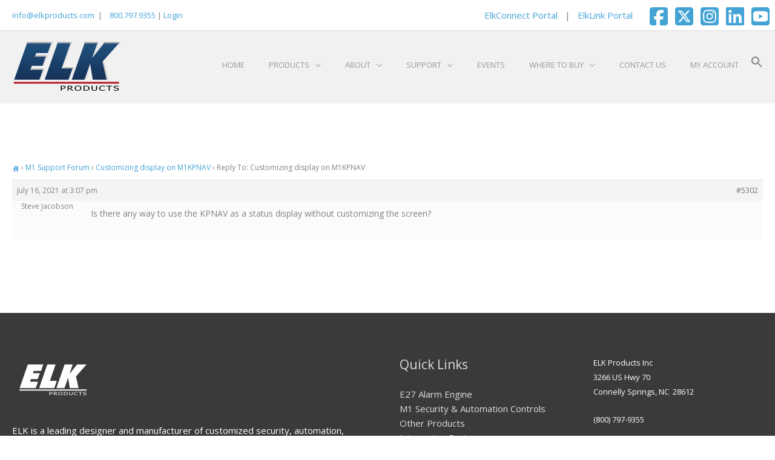

--- FILE ---
content_type: application/javascript; charset=UTF-8
request_url: https://www.elkproducts.com/cdn-cgi/challenge-platform/scripts/jsd/main.js
body_size: 4625
content:
window._cf_chl_opt={uYln4:'g'};~function(R3,Z,K,Y,s,H,C,b){R3=o,function(n,i,Rd,R2,g,f){for(Rd={n:239,i:213,g:291,f:300,V:254,A:295,B:250,Q:323,j:217,e:256},R2=o,g=n();!![];)try{if(f=-parseInt(R2(Rd.n))/1+-parseInt(R2(Rd.i))/2*(parseInt(R2(Rd.g))/3)+parseInt(R2(Rd.f))/4*(-parseInt(R2(Rd.V))/5)+-parseInt(R2(Rd.A))/6+parseInt(R2(Rd.B))/7*(parseInt(R2(Rd.Q))/8)+parseInt(R2(Rd.j))/9+parseInt(R2(Rd.e))/10,f===i)break;else g.push(g.shift())}catch(V){g.push(g.shift())}}(R,340643),Z=this||self,K=Z[R3(298)],Y=function(Rf,Rw,RN,RL,RC,R4,i,g,f){return Rf={n:287,i:319},Rw={n:316,i:316,g:316,f:220,V:316,A:316,B:249,Q:316,j:221,e:220,G:316},RN={n:279},RL={n:279,i:221,g:211,f:318,V:268,A:268,B:237,Q:220,j:237,e:220,G:316,x:268,h:220,I:237,S:316,a:220,m:220,k:249},RC={n:231,i:221},R4=R3,i=String[R4(Rf.n)],g={'h':function(V){return null==V?'':g.g(V,6,function(A,R5){return R5=o,R5(RC.n)[R5(RC.i)](A)})},'g':function(V,A,B,R6,Q,j,G,x,I,S,T,E,X,y,O,J,R0,R1){if(R6=R4,null==V)return'';for(j={},G={},x='',I=2,S=3,T=2,E=[],X=0,y=0,O=0;O<V[R6(RL.n)];O+=1)if(J=V[R6(RL.i)](O),Object[R6(RL.g)][R6(RL.f)][R6(RL.V)](j,J)||(j[J]=S++,G[J]=!0),R0=x+J,Object[R6(RL.g)][R6(RL.f)][R6(RL.V)](j,R0))x=R0;else{if(Object[R6(RL.g)][R6(RL.f)][R6(RL.A)](G,x)){if(256>x[R6(RL.B)](0)){for(Q=0;Q<T;X<<=1,A-1==y?(y=0,E[R6(RL.Q)](B(X)),X=0):y++,Q++);for(R1=x[R6(RL.j)](0),Q=0;8>Q;X=X<<1.09|1.26&R1,y==A-1?(y=0,E[R6(RL.Q)](B(X)),X=0):y++,R1>>=1,Q++);}else{for(R1=1,Q=0;Q<T;X=R1|X<<1,A-1==y?(y=0,E[R6(RL.e)](B(X)),X=0):y++,R1=0,Q++);for(R1=x[R6(RL.j)](0),Q=0;16>Q;X=1.01&R1|X<<1.09,A-1==y?(y=0,E[R6(RL.Q)](B(X)),X=0):y++,R1>>=1,Q++);}I--,0==I&&(I=Math[R6(RL.G)](2,T),T++),delete G[x]}else for(R1=j[x],Q=0;Q<T;X=X<<1.87|1.06&R1,A-1==y?(y=0,E[R6(RL.Q)](B(X)),X=0):y++,R1>>=1,Q++);x=(I--,I==0&&(I=Math[R6(RL.G)](2,T),T++),j[R0]=S++,String(J))}if(''!==x){if(Object[R6(RL.g)][R6(RL.f)][R6(RL.x)](G,x)){if(256>x[R6(RL.j)](0)){for(Q=0;Q<T;X<<=1,A-1==y?(y=0,E[R6(RL.h)](B(X)),X=0):y++,Q++);for(R1=x[R6(RL.B)](0),Q=0;8>Q;X=R1&1.2|X<<1.02,A-1==y?(y=0,E[R6(RL.e)](B(X)),X=0):y++,R1>>=1,Q++);}else{for(R1=1,Q=0;Q<T;X=X<<1|R1,A-1==y?(y=0,E[R6(RL.Q)](B(X)),X=0):y++,R1=0,Q++);for(R1=x[R6(RL.I)](0),Q=0;16>Q;X=X<<1|1.88&R1,A-1==y?(y=0,E[R6(RL.e)](B(X)),X=0):y++,R1>>=1,Q++);}I--,I==0&&(I=Math[R6(RL.S)](2,T),T++),delete G[x]}else for(R1=j[x],Q=0;Q<T;X=X<<1.11|R1&1,A-1==y?(y=0,E[R6(RL.a)](B(X)),X=0):y++,R1>>=1,Q++);I--,0==I&&T++}for(R1=2,Q=0;Q<T;X=1&R1|X<<1.2,A-1==y?(y=0,E[R6(RL.e)](B(X)),X=0):y++,R1>>=1,Q++);for(;;)if(X<<=1,y==A-1){E[R6(RL.m)](B(X));break}else y++;return E[R6(RL.k)]('')},'j':function(V,RW,R7){return RW={n:237},R7=R4,null==V?'':''==V?null:g.i(V[R7(RN.n)],32768,function(A,R8){return R8=R7,V[R8(RW.n)](A)})},'i':function(V,A,B,R9,Q,j,G,x,I,S,T,E,X,y,O,J,R1,R0){for(R9=R4,Q=[],j=4,G=4,x=3,I=[],E=B(0),X=A,y=1,S=0;3>S;Q[S]=S,S+=1);for(O=0,J=Math[R9(Rw.n)](2,2),T=1;J!=T;R0=E&X,X>>=1,0==X&&(X=A,E=B(y++)),O|=(0<R0?1:0)*T,T<<=1);switch(O){case 0:for(O=0,J=Math[R9(Rw.i)](2,8),T=1;J!=T;R0=E&X,X>>=1,X==0&&(X=A,E=B(y++)),O|=T*(0<R0?1:0),T<<=1);R1=i(O);break;case 1:for(O=0,J=Math[R9(Rw.g)](2,16),T=1;J!=T;R0=E&X,X>>=1,X==0&&(X=A,E=B(y++)),O|=T*(0<R0?1:0),T<<=1);R1=i(O);break;case 2:return''}for(S=Q[3]=R1,I[R9(Rw.f)](R1);;){if(y>V)return'';for(O=0,J=Math[R9(Rw.V)](2,x),T=1;T!=J;R0=X&E,X>>=1,0==X&&(X=A,E=B(y++)),O|=(0<R0?1:0)*T,T<<=1);switch(R1=O){case 0:for(O=0,J=Math[R9(Rw.A)](2,8),T=1;T!=J;R0=E&X,X>>=1,X==0&&(X=A,E=B(y++)),O|=T*(0<R0?1:0),T<<=1);Q[G++]=i(O),R1=G-1,j--;break;case 1:for(O=0,J=Math[R9(Rw.i)](2,16),T=1;T!=J;R0=X&E,X>>=1,X==0&&(X=A,E=B(y++)),O|=(0<R0?1:0)*T,T<<=1);Q[G++]=i(O),R1=G-1,j--;break;case 2:return I[R9(Rw.B)]('')}if(j==0&&(j=Math[R9(Rw.Q)](2,x),x++),Q[R1])R1=Q[R1];else if(G===R1)R1=S+S[R9(Rw.j)](0);else return null;I[R9(Rw.e)](R1),Q[G++]=S+R1[R9(Rw.j)](0),j--,S=R1,j==0&&(j=Math[R9(Rw.G)](2,x),x++)}}},f={},f[R4(Rf.i)]=g.h,f}(),s={},s[R3(271)]='o',s[R3(227)]='s',s[R3(272)]='u',s[R3(232)]='z',s[R3(292)]='n',s[R3(304)]='I',s[R3(251)]='b',H=s,Z[R3(224)]=function(i,g,V,A,RT,Rk,Rm,RM,Q,j,G,x,h,I){if(RT={n:225,i:215,g:253,f:225,V:314,A:305,B:327,Q:327,j:263,e:219,G:279,x:294,h:320},Rk={n:218,i:279,g:284},Rm={n:211,i:318,g:268,f:220},RM=R3,g===null||void 0===g)return A;for(Q=d(g),i[RM(RT.n)][RM(RT.i)]&&(Q=Q[RM(RT.g)](i[RM(RT.f)][RM(RT.i)](g))),Q=i[RM(RT.V)][RM(RT.A)]&&i[RM(RT.B)]?i[RM(RT.V)][RM(RT.A)](new i[(RM(RT.Q))](Q)):function(S,RF,T){for(RF=RM,S[RF(Rk.n)](),T=0;T<S[RF(Rk.i)];S[T+1]===S[T]?S[RF(Rk.g)](T+1,1):T+=1);return S}(Q),j='nAsAaAb'.split('A'),j=j[RM(RT.j)][RM(RT.e)](j),G=0;G<Q[RM(RT.G)];x=Q[G],h=P(i,g,x),j(h)?(I='s'===h&&!i[RM(RT.x)](g[x]),RM(RT.h)===V+x?B(V+x,h):I||B(V+x,g[x])):B(V+x,h),G++);return A;function B(S,T,Rv){Rv=o,Object[Rv(Rm.n)][Rv(Rm.i)][Rv(Rm.g)](A,T)||(A[T]=[]),A[T][Rv(Rm.f)](S)}},C=R3(312)[R3(242)](';'),b=C[R3(263)][R3(219)](C),Z[R3(243)]=function(n,i,RE,Rl,g,V,A,B){for(RE={n:257,i:279,g:279,f:264,V:220,A:209},Rl=R3,g=Object[Rl(RE.n)](i),V=0;V<g[Rl(RE.i)];V++)if(A=g[V],'f'===A&&(A='N'),n[A]){for(B=0;B<i[g[V]][Rl(RE.g)];-1===n[A][Rl(RE.f)](i[g[V]][B])&&(b(i[g[V]][B])||n[A][Rl(RE.V)]('o.'+i[g[V]][B])),B++);}else n[A]=i[g[V]][Rl(RE.A)](function(Q){return'o.'+Q})},W();function U(f,V,Rx,RZ,A,B,Q,j,G,x,h,I){if(Rx={n:274,i:293,g:210,f:328,V:306,A:259,B:248,Q:324,j:313,e:299,G:216,x:214,h:238,I:310,S:326,a:302,m:306,k:247,T:252,E:306,X:277,y:267,c:240,O:222,J:280,R0:212,R1:289,Rh:301,RI:319},RZ=R3,!v(.01))return![];B=(A={},A[RZ(Rx.n)]=f,A[RZ(Rx.i)]=V,A);try{Q=Z[RZ(Rx.g)],j=RZ(Rx.f)+Z[RZ(Rx.V)][RZ(Rx.A)]+RZ(Rx.B)+Q.r+RZ(Rx.Q),G=new Z[(RZ(Rx.j))](),G[RZ(Rx.e)](RZ(Rx.G),j),G[RZ(Rx.x)]=2500,G[RZ(Rx.h)]=function(){},x={},x[RZ(Rx.I)]=Z[RZ(Rx.V)][RZ(Rx.S)],x[RZ(Rx.a)]=Z[RZ(Rx.m)][RZ(Rx.k)],x[RZ(Rx.T)]=Z[RZ(Rx.E)][RZ(Rx.X)],x[RZ(Rx.y)]=Z[RZ(Rx.E)][RZ(Rx.c)],h=x,I={},I[RZ(Rx.O)]=B,I[RZ(Rx.J)]=h,I[RZ(Rx.R0)]=RZ(Rx.R1),G[RZ(Rx.Rh)](Y[RZ(Rx.RI)](I))}catch(S){}}function L(RX,RU,g,f,V,A,B){RU=(RX={n:296,i:281,g:262,f:260,V:230,A:223,B:255,Q:273,j:226,e:308,G:233,x:311},R3);try{return g=K[RU(RX.n)](RU(RX.i)),g[RU(RX.g)]=RU(RX.f),g[RU(RX.V)]='-1',K[RU(RX.A)][RU(RX.B)](g),f=g[RU(RX.Q)],V={},V=mlwE4(f,f,'',V),V=mlwE4(f,f[RU(RX.j)]||f[RU(RX.e)],'n.',V),V=mlwE4(f,g[RU(RX.G)],'d.',V),K[RU(RX.A)][RU(RX.x)](g),A={},A.r=V,A.e=null,A}catch(Q){return B={},B.r={},B.e=Q,B}}function z(n,i,Rh,RK){return Rh={n:315,i:315,g:211,f:241,V:268,A:264,B:235},RK=R3,i instanceof n[RK(Rh.n)]&&0<n[RK(Rh.i)][RK(Rh.g)][RK(Rh.f)][RK(Rh.V)](i)[RK(Rh.A)](RK(Rh.B))}function R(o1){return o1='splice,addEventListener,DOMContentLoaded,fromCharCode,location,jsd,api,226389GjRWkr,number,error,isNaN,1041702EufWqf,createElement,onerror,document,open,164cLcgXA,send,chlApiUrl,log,bigint,from,_cf_chl_opt,cloudflare-invisible,navigator,readyState,chlApiSitekey,removeChild,_cf_chl_opt;mhsH6;xkyRk9;FTrD2;leJV9;BCMtt1;sNHpA9;GKPzo4;AdbX0;REiSI4;xriGD7;jwjCc3;agiDh2;MQCkM2;mlwE4;kuIdX1;aLEay4;cThi2,XMLHttpRequest,Array,Function,pow,catch,hasOwnProperty,RkAhmIJLboLn,d.cookie,onload,isArray,411784TeDHSv,/invisible/jsd,getPrototypeOf,gwUy0,Set,/cdn-cgi/challenge-platform/h/,function,map,__CF$cv$params,prototype,source,10HzavCo,timeout,getOwnPropertyNames,POST,5975235CoYDhe,sort,bind,push,charAt,errorInfoObject,body,mlwE4,Object,clientInformation,string,now,loading,tabIndex,BuLwsFlxOVK83oUPjdECeb-1fTq$02mMvWHJG5gzpkQ9NcX64yiZYa+tnR7ShDAIr,symbol,contentDocument,href,[native code],status,charCodeAt,ontimeout,364483LVdnXu,HkTQ2,toString,split,kuIdX1,xhr-error,/jsd/oneshot/d39f91d70ce1/0.6325413734504082:1766095779:i954UsJpjvuIFEVK-BPGuF2bc2ldn0qqQOTRnS_WJrM/,http-code:,TbVa1,/b/ov1/0.6325413734504082:1766095779:i954UsJpjvuIFEVK-BPGuF2bc2ldn0qqQOTRnS_WJrM/,join,35THcdEe,boolean,chlApiRumWidgetAgeMs,concat,77705JgXPSn,appendChild,9719590fREjzl,keys,sid,uYln4,display: none,random,style,includes,indexOf,success,detail,chlApiClientVersion,call,postMessage,floor,object,undefined,contentWindow,msg,error on cf_chl_props,onreadystatechange,kgZMo4,parent,length,chctx,iframe,event,stringify'.split(','),R=function(){return o1},R()}function o(n,i,u){return u=R(),o=function(g,D,Z){return g=g-209,Z=u[g],Z},o(n,i)}function N(g,f,o0,RP,V,A,B){if(o0={n:307,i:290,g:265,f:212,V:258,A:282,B:265,Q:278,j:269,e:212,G:282,x:293,h:266,I:278},RP=R3,V=RP(o0.n),!g[RP(o0.i)])return;f===RP(o0.g)?(A={},A[RP(o0.f)]=V,A[RP(o0.V)]=g.r,A[RP(o0.A)]=RP(o0.B),Z[RP(o0.Q)][RP(o0.j)](A,'*')):(B={},B[RP(o0.e)]=V,B[RP(o0.V)]=g.r,B[RP(o0.G)]=RP(o0.x),B[RP(o0.h)]=f,Z[RP(o0.I)][RP(o0.j)](B,'*'))}function l(n,i,Re,Rj,Rt,RQ,Ri,g,f,V){Re={n:210,i:303,g:306,f:313,V:299,A:216,B:328,Q:259,j:245,e:290,G:214,x:238,h:321,I:297,S:288,a:288,m:234,k:234,T:301,E:319,X:283},Rj={n:244},Rt={n:236,i:265,g:246,f:236},RQ={n:214},Ri=R3,g=Z[Ri(Re.n)],console[Ri(Re.i)](Z[Ri(Re.g)]),f=new Z[(Ri(Re.f))](),f[Ri(Re.V)](Ri(Re.A),Ri(Re.B)+Z[Ri(Re.g)][Ri(Re.Q)]+Ri(Re.j)+g.r),g[Ri(Re.e)]&&(f[Ri(Re.G)]=5e3,f[Ri(Re.x)]=function(Ru){Ru=Ri,i(Ru(RQ.n))}),f[Ri(Re.h)]=function(Rg){Rg=Ri,f[Rg(Rt.n)]>=200&&f[Rg(Rt.n)]<300?i(Rg(Rt.i)):i(Rg(Rt.g)+f[Rg(Rt.f)])},f[Ri(Re.I)]=function(RD){RD=Ri,i(RD(Rj.n))},V={'t':M(),'lhr':K[Ri(Re.S)]&&K[Ri(Re.a)][Ri(Re.m)]?K[Ri(Re.S)][Ri(Re.k)]:'','api':g[Ri(Re.e)]?!![]:![],'payload':n},f[Ri(Re.T)](Y[Ri(Re.E)](JSON[Ri(Re.X)](V)))}function d(n,Ra,RY,i){for(Ra={n:253,i:257,g:325},RY=R3,i=[];null!==n;i=i[RY(Ra.n)](Object[RY(Ra.i)](n)),n=Object[RY(Ra.g)](n));return i}function P(n,i,g,RS,Rp,V){Rp=(RS={n:317,i:314,g:322,f:329},R3);try{return i[g][Rp(RS.n)](function(){}),'p'}catch(A){}try{if(i[g]==null)return i[g]===void 0?'u':'x'}catch(B){return'i'}return n[Rp(RS.i)][Rp(RS.g)](i[g])?'a':i[g]===n[Rp(RS.i)]?'C':i[g]===!0?'T':!1===i[g]?'F':(V=typeof i[g],Rp(RS.f)==V?z(n,i[g])?'N':'f':H[V]||'?')}function F(RB,Rn,n,i,g){return RB={n:270,i:228},Rn=R3,n=3600,i=M(),g=Math[Rn(RB.n)](Date[Rn(RB.i)]()/1e3),g-i>n?![]:!![]}function v(n,RV,RR){return RV={n:261},RR=R3,Math[RR(RV.n)]()<n}function M(RA,Ro,n){return RA={n:210,i:270},Ro=R3,n=Z[Ro(RA.n)],Math[Ro(RA.i)](+atob(n.t))}function W(RJ,RO,Rc,Rs,n,i,g,f,V){if(RJ={n:210,i:290,g:309,f:229,V:285,A:286,B:276},RO={n:309,i:229,g:276},Rc={n:275},Rs=R3,n=Z[Rs(RJ.n)],!n)return;if(!F())return;(i=![],g=n[Rs(RJ.i)]===!![],f=function(RH,A){if(RH=Rs,!i){if(i=!![],!F())return;A=L(),l(A.r,function(B){N(n,B)}),A.e&&U(RH(Rc.n),A.e)}},K[Rs(RJ.g)]!==Rs(RJ.f))?f():Z[Rs(RJ.V)]?K[Rs(RJ.V)](Rs(RJ.A),f):(V=K[Rs(RJ.B)]||function(){},K[Rs(RJ.B)]=function(Rz){Rz=Rs,V(),K[Rz(RO.n)]!==Rz(RO.i)&&(K[Rz(RO.g)]=V,f())})}}()